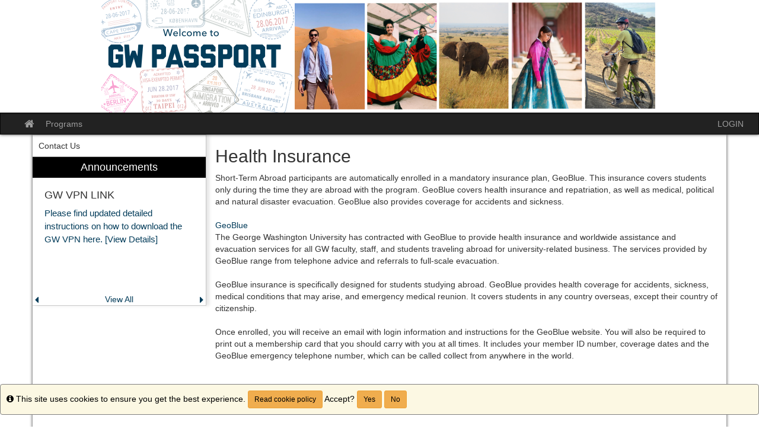

--- FILE ---
content_type: text/html;charset=UTF-8
request_url: https://passport.gwu.edu/index.cfm?FuseAction=Announcements.XML&Program_ID=0
body_size: 813
content:
<?xml version="1.0" encoding="UTF-8" ?><anncXML> 

<announcement>
<Announcement_Id>2122</Announcement_Id>
<Program_Id>0</Program_Id>
<Headline>GW VPN LINK</Headline>
<Blurb>Please find updated detailed instructions on how to download the GW VPN here.</Blurb>
<Event_Date></Event_Date>
<Article_Length>394</Article_Length>
</announcement> 

<announcement>
<Announcement_Id>2171</Announcement_Id>
<Program_Id>0</Program_Id>
<Headline>Subscribe to the OSA Newsletter</Headline>
<Blurb>Stay up to date on deadlines, events, and more!</Blurb>
<Event_Date></Event_Date>
<Article_Length>438</Article_Length>
</announcement></anncXML>

--- FILE ---
content_type: text/css
request_url: https://passport.gwu.edu/accounts/A6D2A387AC733CA20FC7AFBADAC4E38B/themes/stockassets/passport-style-min.css
body_size: 1358
content:
@import url('bootstrap-custom-override.css');
#pageheader{background-color:#005581;background-image:none;padding:0}#pagefooter>div>div>div>ul>li>a{color:#c4ecf6;font-size:10px;padding-left:.8em;padding-right:.5em}#pagefooter>div>div>div>ul>li{display:inline}header{height:unset}#pagefooter{background-image:none;background-color:#005581;padding-top:16px;position:absolute}body{background-image:none;background-color:#fff;position:relative;padding-bottom:53px}#osaMobileFooter>a{color:#c4ecf6;font-size:10px}#osaDesktopFooter{height:66px}h2.td-scrolling-section-title{background-color:#1372a8!important;color:#fff!important;text-align:left!important}h2.td-brochure-program-name{background-color:#1372a8!important;color:#fff!important;text-align:left!important}#Dates+.panel{display:none}.newsletter-button{background-color:#ffd400;border-color:#ffd400!important;color:#033c5a;font-size:16px;padding:1em 1.75em;line-height:1.25em;font-weight:700;border:solid 2px;border-radius:5px;text-decoration:none}.newsletter-button:hover{background-color:#d9d0bb;border-color:#d9d0bb!important;color:#033c5a;text-decoration:none}.newsletter-row{height:3.5em;margin-top:1em}

--- FILE ---
content_type: text/css
request_url: https://passport.gwu.edu/accounts/A6D2A387AC733CA20FC7AFBADAC4E38B/themes/stockassets/bootstrap-custom-override.css
body_size: 5167
content:
/*	Replace the left-side values with hexadecimal colors, throughout the file below.

	Color Key:

	#033c5a					= baseline color (from which to calculate other colors by)
	#033c5a						= account setting - baseline color when no value
	#03334d 				= 15% darker than #033c5a
	#033651 						= 10% darker than #033c5a
	#033956 			= 5% darker than #033c5a
	#023048 				= 20% darker than #033c5a
	#04547e 	= 40% lighter than #033c5a

	You can auto-generate these values (and this file), but choosing a custom color in the stock layout editor.

*/

/* gutters and body gradient override */
body{background-color:#033c5a; background-image:linear-gradient(to bottom,rgba(255,255,255,0) 50px,#ffffff 700px)}

/* typography */
a{color:#033c5a}
a:hover,a:focus{color:#03334d}
.text-primary{color:#033c5a}
a.text-primary:hover,a.text-primary:focus{color:#033651}
.bg-primary{background-color:#033c5a}
a.bg-primary:hover,a.bg-primary:focus{background-color:#033651}

/* tables */
.table .table{background-color:#033c5a}

/* buttons */
.btn-primary{background-color:#033c5a;border-color:#033956}
.btn-primary:focus,.btn-primary.focus{background-color:#033c5a}
.btn-primary:hover{background-color:#033651;border-color:#023048}
.btn-primary:active,.btn-primary.active,.open>.dropdown-toggle.btn-primary{background-color:#033651;border-color:#023048}
.btn-primary:active:hover,.btn-primary.active:hover,.open>.dropdown-toggle.btn-primary:hover,.btn-primary:active:focus,.btn-primary.active:focus,.open>.dropdown-toggle.btn-primary:focus,.btn-primary:active.focus,.btn-primary.active.focus,.open>.dropdown-toggle.btn-primary.focus{background-color:#033c5a}
.btn-primary.disabled:hover,.btn-primary[disabled]:hover,fieldset[disabled] .btn-primary:hover,.btn-primary.disabled:focus,.btn-primary[disabled]:focus,fieldset[disabled] .btn-primary:focus,.btn-primary.disabled.focus,.btn-primary[disabled].focus,fieldset[disabled] .btn-primary.focus{background-color:#033c5a;border-color:#033956}
.btn-primary .badge{color:#033c5a}
.btn-link{color:#033c5a}
.btn-link:hover,.btn-link:focus{color:#03334d}

/* dropdowns */
.dropdown-menu>.active>a,.dropdown-menu>.active>a:hover,.dropdown-menu>.active>a:focus{background-color:#033c5a}

/* navs */
.nav .open>a,.nav .open>a:hover,.nav .open>a:focus{border-color:#033c5a}
.nav-tabs>li.active>a,.nav-tabs>li.active>a:hover,.nav-tabs>li.active>a:focus{background-color:#033c5a}
.nav-tabs.nav-justified>.active>a,.nav-tabs.nav-justified>.active>a:hover,.nav-tabs.nav-justified>.active>a:focus{border-bottom-color:#033c5a}
.nav-pills>li.active>a,.nav-pills>li.active>a:hover,.nav-pills>li.active>a:focus{background-color:#033c5a}
.nav-tabs-justified>.active>a,.nav-tabs-justified>.active>a:hover,.nav-tabs-justified>.active>a:focus{border-bottom-color:#033c5a}

/* paginations */
.pagination>li>a,.pagination>li>span{color:#033c5a}
.pagination>li>a:hover,.pagination>li>span:hover,.pagination>li>a:focus,.pagination>li>span:focus{color:#03334d}
.pagination>.active>a,.pagination>.active>span,.pagination>.active>a:hover,.pagination>.active>span:hover,.pagination>.active>a:focus,.pagination>.active>span:focus{background-color:#033c5a;border-color:#033c5a}

/* labels */
.label-primary{background-color:#033c5a}
.label-primary[href]:hover,.label-primary[href]:focus{background-color:#033651}

/* thumbnails */
.img-thumbnail{background-color:#033c5a}
.thumbnail{background-color:#033c5a}
a.thumbnail:hover,a.thumbnail:focus,a.thumbnail.active{border-color:#033c5a}

/* progress bars */
.progress-bar{background-color:#033c5a}

/* list groups */
.list-group-item.active>.badge,.nav-pills>.active>a>.badge{color:#033c5a}
.list-group-item.active,.list-group-item.active:hover,.list-group-item.active:focus{background-color:#033c5a;border-color:#033c5a}
.list-group-item.active .list-group-item-text,.list-group-item.active:hover .list-group-item-text,.list-group-item.active:focus .list-group-item-text{color:#04547e}

/* panels */
.panel{box-shadow:0px 0px 10px rgba(0,0,0,0.2)}
.panel-primary{border-color:#033c5a}
.panel-primary>.panel-heading{background-color:#033c5a;border-color:#033c5a;background-image:linear-gradient(to bottom,rgba(255,255,255,0.25) 0%,rgba(255,255,255,0) 25%,rgba(255,255,255,0) 50%,rgba(255,255,255,0.25) 100%)}
.panel-primary>.panel-heading+.panel-collapse>.panel-body{border-top-color:#033c5a}
.panel-primary>.panel-heading .badge{color:#033c5a}
.panel-primary>.panel-footer+.panel-collapse>.panel-body{border-bottom-color:#033c5a}

/* header / footer */
header{background-image:linear-gradient(to bottom,#ffffff 20%,#d9d9d9 100%);box-shadow:0px 0px 5px rgba(0,0,0,0.8)}
footer{background-image:linear-gradient(to top,#ffffff 20%,#d9d9d9 100%);border-top:1px solid #999999}

/* breakpoints */
@media(min-width:768px){.container{width:750px}}
@media(min-width:992px){.container{width:970px}}
@media(min-width:1200px){.container{width:1170px}}


--- FILE ---
content_type: application/javascript
request_url: https://passport.gwu.edu/accounts/A6D2A387AC733CA20FC7AFBADAC4E38B/themes/stockassets/passport-script-min3.js
body_size: 3595
content:
$(document).ready(function(){if($("head").append('<link rel="shortcut icon" href="https://passport.gwu.edu/accounts/A6D2A387AC733CA20FC7AFBADAC4E38B/themes/gwu_new/favicon.ico" />'),$("head").append("\x3c!-- Global site tag (gtag.js) - Google Analytics --\x3e<script async src=\"https://www.googletagmanager.com/gtag/js?id=UA-125356561-1\"><\/script><script>window.dataLayer = window.dataLayer || []; function gtag(){dataLayer.push(arguments);} gtag('js', new Date()); gtag('config', 'UA-125356561-1');<\/script>"),"/"==location.pathname?$('<div id="gwHeader" style="background-color:#005581;"><div class="container" style="max-width:970px;"><div class="row" style="height:125px;"><div class="col-xs-12"><img alt="The George Washington University" style="width:199; height:90; margin-top:20px;" class="img-responsive pull-left" src="//passport.gwu.edu/accounts/A6D2A387AC733CA20FC7AFBADAC4E38B/themes/gwu_new//images/GWPortrait_GlobalHeader%20%281%29%20%281%29.png"></div></div></div></div><div id="headerShadow" style="background-image: url(//passport.gwu.edu/accounts/A6D2A387AC733CA20FC7AFBADAC4E38B/themes/gwu_new/images/bgShadow.gif); width: 100%; float: left; padding: 20px 0 0; background-repeat: repeat-x;"></div>').insertBefore("#osaHeader"):(window.location.href.indexOf("index.cfm?FuseAction=Abroad.Home")>-1||window.location.href.indexOf("index.cfm?FuseAction=Security.LoginWizardStepOne")>-1||window.location.href.indexOf("index.cfm?FuseAction=Security.ExistingUserLogin")>-1||window.location.href.indexOf("index.cfm?FuseAction=Abroad.ViewLink")>-1||window.location.href.indexOf("index.cfm?FuseAction=Security.NewUserLoginRequestForm")>-1||window.location.href.indexOf("index.cfm?FuseAction=Programs.")>-1||window.location.href.indexOf("index.cfm?FuseAction=Security.LoginWizardStepTwo")>-1)&&$('<div id="gwHeader" style="background-color:#005581;"><div class="container" style="max-width:970px;"><div class="row" style="height:125px;"><div class="col-xs-12"><img alt="The George Washington University" style="width:199; height:90; margin-top:20px;" class="img-responsive pull-left" src="//passport.gwu.edu/accounts/A6D2A387AC733CA20FC7AFBADAC4E38B/themes/gwu_new//images/GWPortrait_GlobalHeader%20%281%29%20%281%29.png"></div></div></div></div><div id="headerShadow" style="background-image: url(//passport.gwu.edu/accounts/A6D2A387AC733CA20FC7AFBADAC4E38B/themes/gwu_new/images/bgShadow.gif); width: 100%; float: left; padding: 20px 0 0; background-repeat: repeat-x;"></div>').insertBefore("#osaHeader"),window.location.href.indexOf("index.cfm?FuseAction=Abroad.ViewLink")>-1&&$("#pagebodysidebar + #pagebodycontent>#pagebodycontentheader>h2").css("display","none"),window.location.href.indexOf("index.cfm?FuseAction=Programs.ViewProgram")>-1){var e=new URL(window.location.href).searchParams.get("Program_ID");$.get("/piapi/index.cfm?callName=getProgramParameters&ResponseEncoding=JSON&Program_ID="+e+"&Param_ID=1078&callBack=false",function(e){"Yes"==JSON.parse(e).data.param_value[0]&&$("#Dates").next().fadeIn()})}var i;$("th:contains('Partner')")&&(i=$("th:contains('Partner')").index(),$("th:contains('Partner')").parent().parent().parent().attr("id","mainTable"),$("#mainTable tr td:nth-child("+(i+1)+")").each(function(){if($(this).text().length>20){var e=$(this).html();$(this).text(""),$(this).append("<div style='overflow:auto;max-height:6em;max-width:20em'>"+e+"</div>")}}))});